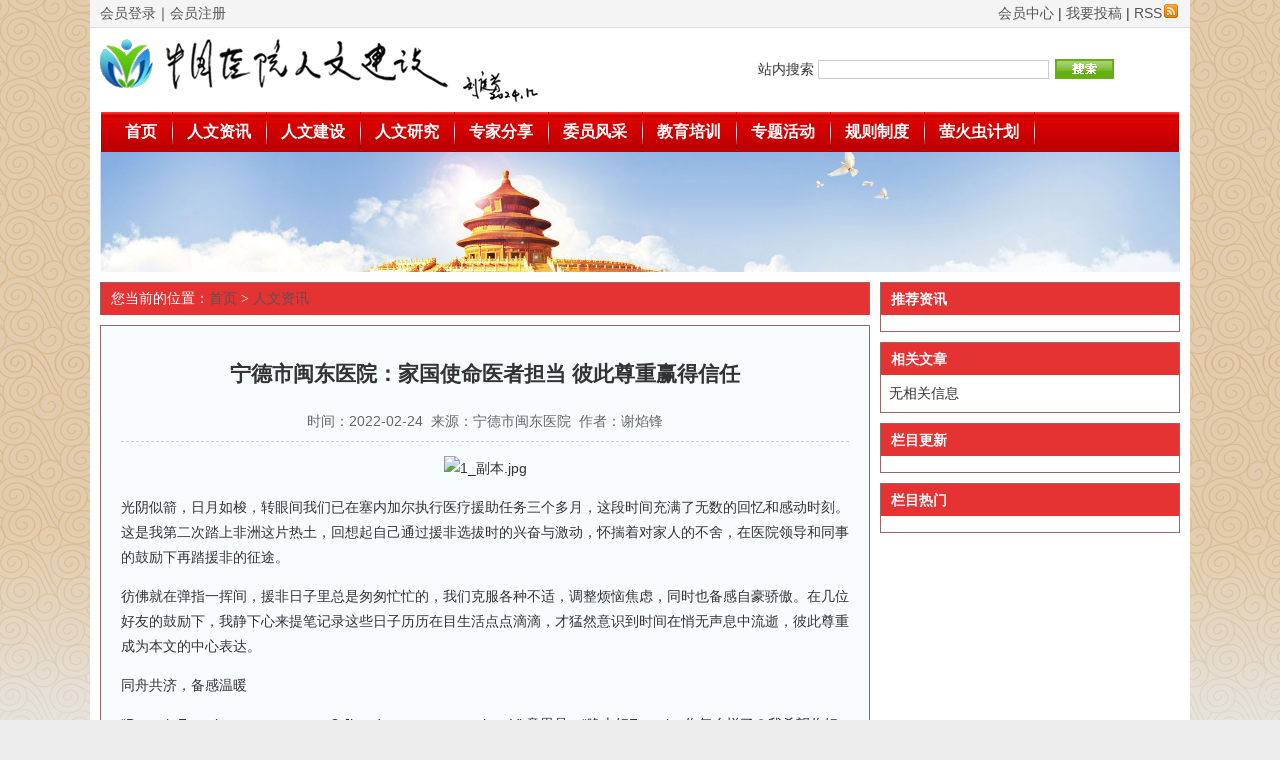

--- FILE ---
content_type: text/html; charset=utf-8
request_url: https://yyrw.org.cn/e/action/ShowInfo.php?classid=5&id=5210
body_size: 9778
content:
<!DOCTYPE html PUBLIC "-//W3C//DTD XHTML 1.0 Transitional//EN" "http://www.w3.org/TR/xhtml1/DTD/xhtml1-transitional.dtd">
<html xmlns="http://www.w3.org/1999/xhtml">
<head>
<meta http-equiv="Content-Type" content="text/html; charset=utf-8" />
<title>宁德市闽东医院：家国使命医者担当 彼此尊重赢得信任</title>
<meta name="keywords" content="" />
<meta name="description" content="宁德市闽东医院：家国使命医者担当 彼此尊重赢得信任" />
<link href="/skin/default/css/style.css" rel="stylesheet" type="text/css" />
<script type="text/javascript" src="/skin/default/js/tabs.js"></script>
<script type="text/javascript" src="/e/data/js/ajax.js"></script>
</head>
<body class="showpage news" oncontextmenu = "return false" >
<!-- 页头 -->

<table width="100%" border="0" cellspacing="0" cellpadding="0" class="top">
<tr>
<td>
<table width="100%" border="0" cellspacing="0" cellpadding="0">
<tr>
<td width="63%"> 
<!-- 登录 -->
<script>
document.write('<script src="/e/member/login/loginjs.php?t='+Math.random()+'"><'+'/script>');
</script>
</td>
<td align="right">
 <a href="/e/member/cp/">会员中心</a> | <a href="/e/DoInfo/">我要投稿</a> | <a href="/e/web/?type=rss2&classid=5" target="_blank">RSS<img src="/skin/default/images/rss.gif" border="0" hspace="2" /></a>
</td>
</tr>
</table>
</td>
</tr>
</table>
<table width="100%" border="0" cellpadding="0" cellspacing="10">
<tr valign="middle">
<td><a href="/"><img src="/skin/default/images/logo.gif" border="0" /></a></td>
<td align="center">

<form action="/e/search/index.php" method="post" name="searchform" id="searchform">
<table border="0" cellspacing="6" cellpadding="0">
<tr>
<td>站内搜索
<input name="keyboard" type="text" size="27" id="keyboard" class="inputText" />
<input type="hidden" name="show" value="title" />
<input type="hidden" name="tempid" value="1" />
<input type="hidden" name="tbname" value="news" />

</td>
<td><input type="image" class="inputSub" src="/skin/default/images/search.gif" />
</td>
</tr>
</table>
</form>


</td>
</tr>
</table>
<!-- 导航tab选项卡 -->
<table width="98%" border="0" align="center" cellpadding="0" cellspacing="0" class="nav">
  <tr> 
    <td class="nav_global"><ul>
        <li><a href="/">首页</a></li>

        <li><a href="/e/action/ListInfo/?classid=5">人文资讯</a></li>
        <li><a href="/e/action/ListInfo/?classid=7">人文建设</a></li>
        <li><a href="/e/action/ListInfo/?classid=4">人文研究</a></li>
        <li><a href="/e/action/ListInfo/?classid=9">专家分享</a></li>
        <li><a href="/e/action/ListInfo/?classid=3">委员风采</a></li>
        <li><a href="/e/action/ListInfo/?classid=6">教育培训</a></li>
        <li><a href="/e/action/ListInfo/?classid=14">专题活动</a></li>
 <li><a href="/e/action/ListInfo/?classid=23">规则制度</a></li>
 <li><a href="/e/action/ListInfo/?classid=24">萤火虫计划</a></li>
      <!--  <li><a href="/e/member/register/index.php?tobind=0&groupid=1">入会申请</a></li>
        <li><a href="/e/action/ShowInfo.php?classid=2&id=233">申请加入</a></li> -->

         </ul></td>
  </tr>
</table>

<table width="100%" border="0" align="center" cellpadding="0" cellspacing="0">
<tr>
    <td align="center" class="banner_ad"><img src="/skin/dalu/2019/huodong.jpg" width="100%" height="120"></td>
</tr>
</table>

<table width="100%" border="0" cellspacing="10" cellpadding="0">
<tr valign="top">
<td class="main"><table width="100%" border="0" cellspacing="0" cellpadding="0" class="position">
<tr>
<td>您当前的位置：<a href="/index.php">首页</a>&nbsp;>&nbsp;<a href="/e/action/ListInfo/?classid=5">人文资讯</a></td>
</tr>
</table>
<table width="100%" border="0" cellspacing="0" cellpadding="0" class="box">
<tr>
<td><table width="100%" border="0" cellpadding="0" cellspacing="0" class="title_info">
<tr>
<td><h2>宁德市闽东医院：家国使命医者担当 彼此尊重赢得信任</h2></td>
</tr>
<tr>
<td class="info_text">时间：2022-02-24&nbsp;&nbsp;来源：宁德市闽东医院&nbsp;&nbsp;作者：谢焰锋</td>
</tr>
</table>
<style type="text/css">
<!--
#text img {
max-width: 720px;
width:expression(this.width > 720 ? "720px" : this.width);
overflow:hidden;
}
-->
</style>
<table width="100%" border="0" cellspacing="0" cellpadding="0">
<tr>
<td id="text"><p style="text-align: center;"><img src="/d/file/p/202202/c483f2ebce96d7c37c08ec0f4d2af3a5.jpg" title="c483f2ebce96d7c37c08ec0f4d2af3a5.jpg" alt="1_副本.jpg"/></p><p microsoft="" font-size:="" white-space:="" background-color:="" text-indent:="">光阴似箭，日月如梭，转眼间我们已在塞内加尔执行医疗援助任务三个多月，这段时间充满了无数的回忆和感动时刻。这是我第二次踏上非洲这片热土，回想起自己通过援非选拔时的兴奋与激动，怀揣着对家人的不舍，在医院领导和同事的鼓励下再踏援非的征途。</p><p microsoft="" font-size:="" white-space:="" background-color:="" text-indent:="">彷佛就在弹指一挥间，援非日子里总是匆匆忙忙的，我们克服各种不适，调整烦恼焦虑，同时也备感自豪骄傲。在几位好友的鼓励下，我静下心来提笔记录这些日子历历在目生活点点滴滴，才猛然意识到时间在悄无声息中流逝，彼此尊重成为本文的中心表达。</p><p microsoft="" font-size:="" white-space:="" background-color:="">同舟共济，备感温暖</p><p microsoft="" font-size:="" white-space:="" background-color:="" text-indent:="">“Bonsoir Francis comment vas-tu? J’espère que tu vas mieux! ”,意思是，“晚上好Francis, 你怎么样了？我希望你好点！”晚饭后科室一位同事发来了问候的信息。看到这些问候的字眼时，身体的疲劳感顿时烟消云散，身处异国他乡，当身体不适时真的很需要有这样的关心和帮助，哪怕只是言语上的安慰。</p><p microsoft="" font-size:="" white-space:="" background-color:="" text-indent:="">一周来，严重的失眠加上炎热干燥的气候已经让我无法把周五下午的半天班上完，当得知我失眠情况后，科里的一位当地同事建议我休息一周，温暖我心。我想到双休日即将到来可调整，不要浪费宝贵的上班时间，我最终选择休半天。回想起这段时间，一位队友生病住院手术，每每到科室上班时第一件事是相互问好，之后必是问候队友身体恢复的怎么样，深刻体会周围环境人情味真足！工作在这样一个集体中，气氛很融洽，使得我们的工作能够顺利开展，家人也放心了许多。</p><p microsoft="" font-size:="" white-space:="" background-color:="" text-indent:="">听说过当地人面无表情、很冷漠的评价时，我却不以为然，但也没有表示自己的看法，只是在心中默想：难道我是幸运儿吗？也许不同的心里感受是因为他们所经历的事情不同，就像队友们有的在写塞内加尔的风景，有的在写离家心情，有的在写医疗队的援非故事，而让我感触深刻的是中国人与非洲人之间的细腻情感变化。</p><p style="text-align: center;"><img src="/d/file/p/202202/2a1b3e167b454d6fba5017531a83942a.jpg" title="2a1b3e167b454d6fba5017531a83942a.jpg" alt="3_副本.jpg"/></p><p microsoft="" font-size:="" white-space:="" background-color:="">医者担当，医路生花</p><p microsoft="" font-size:="" white-space:="" background-color:="" text-indent:="">还清楚的记得第一次到迪亚姆尼亚久儿童医院报到那天，在该院领导的陪同下，队长逐个把我们介绍给各自的科室，当第一次见到麻醉科负责人时，我提前主动说出：“Dr.Amadou, enchanté!（Amadou医生，幸会！）”,他很惊讶，随之说出了一句法语，后来翻译告诉我说当时他在问我怎么知道他的名字，我并没有领会，但这并不影响我们之间的交流，那天他带我参观了手术室整体布局，还介绍了麻醉设备、麻醉药品以及手术种类情况等，人很友好、很热情，当时我真的几乎都听不懂他用法语说的内容，但通过比划大概知道什么意思，印象最深的是那天我几乎都在说：D’accord(同意)，还好事先准备了一个小本本，把见到的每个人的名字记录下来，以便下次见面时能够叫出名字，每当看到我用这种方式记住他们名字的时候，他们都会哈哈大笑，又增进我们之间的情感交流，当地人的名字确实很难记住，就像他们认为中文真的太难了一样。</p><p microsoft="" font-size:="" white-space:="" background-color:="" text-indent:="">“哈，太棒了，感谢中国政府！”当我把一种叫可视喉镜的设备（辅助气管插管的设备，带直观的屏幕）呈现在他们面前时，他们很激动地说着，并拿出了老式设备-贴眼式的可视喉镜，我还真第一次见到这玩意，使用这种老式的可视喉镜，一只眼睛得贴着镜子，完成一次气管插管操作估计眼部肌肉都会抽筋，但他们把它珍藏的跟宝贝似的。一位叫Mactar的麻醉医生示意我要不现在操作示范一下，当给完麻醉诱导药物时，业内人士都知道，面对小孩的气管插管，麻醉医生完成这一操作最多只有两三分钟时间必须建立通气道，我引导着当地一位低年资的麻醉医生，暴露了声门，可他毕竟第一次操作，无论如何都无法将导管送入气道，此时时间已经过去大部分，意味着患儿体内的氧气在慢慢消耗完毕，我说：“需要我帮忙一下吗？”他立即把设备递给了我，我站在原来的侧边位置顺利了完成气道建立，“Merci beaucoup!(非常感谢!)”，并给我竖了拇指，正如每天工作结束时他们都会对我表达的一句话，我不知道这是为谁感谢，但我想替病人也好，替我们之间愉快的合作也罢，说明尊重都是相互的，不要因为匆忙之间，而忘记尊重助手或者合作者，我们也会得到应有的尊重和认可。</p><p microsoft="" font-size:="" white-space:="" background-color:="" text-indent:="">在手术室，麻醉医生和外科医生打交道最多，一台手术的顺利与否，除了要看麻醉医生和外科医生各自技术水平外，还有重要一点是这两个团队的默契配合程度如何。在非洲，由于条件限制，这里的有好些设备和耗材都没有，但当地的医生都会尽心尽力的用自己的方式帮助病人解除病痛。在监护病人的同时，我也会经常观摩着外科医生的操作，难得的镜头都会记录下来发送给他们，他们非常的乐意和感激，有时见他们工作一整天，我也会问他们：“Vous êtes fatigué?(您累吗？)”，他们总是笑着回答我，当手术结束时，我也学会了给他们来一句：谢谢！还记得几天前，一天工作结束了，有三四个人在那闲聊，看我过来，一位叫A ïmouna Ba 的同事说了一句法语，我当时没听懂，愣了一下，另外一位叫Coumba Ndao的同事补了一句：“You are a gentleman!”这句听懂了，因为她讲的是英语，说我是一位绅士，在麻醉科这个高压力的环境中工作一天，得此评价，可解一天疲乏。</p><p microsoft="" font-size:="" white-space:="" background-color:="" text-indent:="">他们渴望相助，我们义无反顾。医疗队队员们在班外时间还经常为华人的健康提供服务，不辞辛苦，不顾疲劳，只要自己力所能及就全力以赴。在上个月的同一天，我们收到两封来自在塞中资企业员工的感谢信：“感谢伟大的祖国派出最精英的医疗队，带来精湛的医术为非洲兄弟和我们这些远在异国他乡的游子们解决疾苦!”,“疫情期间不顾自身安危，中国医生们逆行来到塞内加尔竭尽全力帮助华人同胞和当地病人解决就医问题，此属大爱无疆、山川异域、风月同天，感谢中国援塞内加尔医疗队！”，表达了对医疗队队员周长嵩医生和严端医生的感激之情和对祖国深深的爱，此些云云，是对我们的肯定也是信任，这将激励、鞭策着我们在驻塞大使馆的直接领导下充分发挥医学专长圆满完成医疗援非任务。</p><p style="text-align: center;"><img src="/d/file/p/202202/baa720c202601568e20f49af5a02e82e.jpg" title="baa720c202601568e20f49af5a02e82e.jpg" alt="2_副本.jpg"/></p><p microsoft="" font-size:="" white-space:="" background-color:="" text-align:="">播撒爱心 命运与共</p><p microsoft="" font-size:="" white-space:="" background-color:="" text-indent:="">为了能进行语言交流，出国前在国内加压式学习了五个月法语，水平还是只处于入门级阶段。我作为援塞医疗队的兼职生活委员和会计，管理队里日常事务，外出采购的机会较多，接触当地人的次数也多，每次见面时都应当以问好为先，刚好用上所学，在医疗队翻译的帮助下，每每都能够顺利的完成任务，并且总结出一条经验：文化应该入乡随俗，准备好问候语，如Bonjour、Ça va(您好)之类，并且最好做到比对方早一秒说出，以表示礼貌。不管迎面走来的是医疗队的当地清洁工也好，还是在银行会见的客户经理也罢，我都会主动的跟他们打招呼，对方也总是能够面带笑容朝着我。</p><p microsoft="" font-size:="" white-space:="" background-color:="" text-indent:="">一次外出采购，路过一家约三四平米大小手工艺术品店，吸引了我们，细看之下，虽有非洲特色，但都是些做工粗糙的木制品，有大象、斑马、水果、非洲人物等，是一位小商贩，赚钱养家糊口，当老板得知我们是中国人时，他非常激动的用英语说到：“中国！太棒了！太棒了！你们的国家领导真的太棒了！对非洲人民帮助很多，塞内加尔人民爱他！”，说着时候还细数着跟其他一些国家对比，我问他您刚说的能让我录制一下视频吗，他表示非常愿意，当他讲完第二遍时，我发现手机的录制开始键还没打开，真的很抱歉，同样的话，他说了三遍，每次都是那么激情澎湃，字字真情，此时身为中国人那自豪感油然而生。</p><p microsoft="" font-size:="" white-space:="" background-color:="" text-indent:="">党的十八大以来，习近平总书记创造性提出构建人类命运共同体外交新理念，当新冠肺炎疫情全球爆发时，中非始终风雨同舟、携手前行，中国和非洲国家患难与共、守望相助，谱写了中非团结友好、共克时艰的新篇章，展示了负责任的大国担当。无论我们付出多少，相互尊重是前提，国家不分大小、强弱，共商、共建、共享的新发展理念已经赢得世人心，彰显了“天下为公”的思想，我们必须共同打造责任共担、合作共赢、幸福共享、文化共兴、安全共筑、和谐共生的中非命运共同体。此些朴素的情感，让一批又一批医疗队员的艰苦、孤独、牺牲和付出，都变得值得。</p><p microsoft="" font-size:="" white-space:="" background-color:="" text-indent:="">彼此的尊重是一座桥梁，连接着你我他，也连接着这个世界。选择援非，青春无悔，不虚此行。在余下的援非时间，我们将继续践行“不畏艰苦，敢于奉献，救死扶伤，大爱无疆”的援外医疗队精神。最后我要感谢家人尊重我的选择，让我再次踏上医疗援非之路。夜已深了，就此停笔吧，仿佛我又梦到大女儿正姿势端正坐在那聆听老师的讲课，小女儿正和她的小玩伴们玩着过家家的游戏。</p>
<p align="center" >

<div class="bdsharebuttonbox"><a href="#" class="bds_more" data-cmd="more"></a><a href="#" class="bds_qzone" data-cmd="qzone" title="分享到QQ空间"></a><a href="#" class="bds_tsina" data-cmd="tsina" title="分享到新浪微博"></a><a href="#" class="bds_tqq" data-cmd="tqq" title="分享到腾讯微博"></a><a href="#" class="bds_renren" data-cmd="renren" title="分享到人人网"></a><a href="#" class="bds_weixin" data-cmd="weixin" title="分享到微信"></a></div>
<script>window._bd_share_config={"common":{"bdSnsKey":{},"bdText":"","bdMini":"2","bdMiniList":false,"bdPic":"","bdStyle":"0","bdSize":"32"},"share":{}};with(document)0[(getElementsByTagName('head')[0]||body).appendChild(createElement('script')).src='http://bdimg.share.baidu.com/static/api/js/share.js?v=89860593.js?cdnversion='+~(-new Date()/36e5)];</script>

</p></td>
</tr>
</table>
<table border="0" align="center" cellpadding="0" cellspacing="8">
<tr>
<td><table border="0" align="center" cellpadding="0" cellspacing="0" class="digg">
<tr>
<td class="diggnum" id="diggnum"><strong><script type="text/javascript" src="/e/public/ViewClick/?classid=5&id=5210&down=5"></script></strong></td>
</tr>
<tr>
<td class="diggit"><a href="JavaScript:makeRequest('/e/public/digg/?classid=5&id=5210&dotop=1&doajax=1&ajaxarea=diggnum','EchoReturnedText','GET','');">赞一下</a></td>
</tr>
</table></td>
<td><table border="0" align="center" cellpadding="0" cellspacing="0" class="digg">
<tr>
<td valign="middle" class="diggnum"><strong><a href="/"><img src="/skin/default/images/back.gif" alt="返回首页" width="12" height="13" border="0" align="absmiddle" /></a></strong></td>
</tr>
<tr>
<td class="diggit"><a href="/">回首页</a></td>
</tr>
</table></td>
</tr>
</table>
</td>
</tr>
</table>
<!-- pinglun bianliang off-->
</td>
<td class="sider"><table width="100%" border="0" cellspacing="0" cellpadding="0" class="title">
<tr>
<td><strong>推荐资讯</strong></td>
</tr>
</table>
<table width="100%" border="0" cellspacing="8" cellpadding="0" class="box">
<tr>
          <td> </td>
</tr>
</table>
<table width="100%" border="0" cellspacing="0" cellpadding="0" class="title margin_top">
<tr>
<td><strong>相关文章</strong></td>
</tr>
</table>
<table width="100%" border="0" cellspacing="0" cellpadding="0" class="box">
<tr>
<td><ul>
无相关信息
</ul></td>
</tr>
</table>
<table width="100%" border="0" cellspacing="0" cellpadding="0" class="title margin_top">
<tr>
<td><strong>栏目更新</strong></td>
</tr>
</table>
<table width="100%" border="0" cellspacing="0" cellpadding="0" class="box">
<tr>
<td><ul>
              <script src='/d/js/class/class5_newnews.js'></script></ul></td>
</tr>
</table>
<table width="100%" border="0" cellspacing="0" cellpadding="0" class="title margin_top">
<tr>
<td><strong>栏目热门</strong></td>
</tr>
</table>
<table width="100%" border="0" cellspacing="0" cellpadding="0" class="box">
<tr>
<td><ul>
              <script src='/d/js/class/class5_hotnews.js'></script></ul></td>
</tr>
</table></td>
</tr>
</table>
<!-- 页脚 -->
<table width="98%" border="0" cellpadding="0" cellspacing="0" align="center">
<tr>
<td align="center" class="search">
<form action="/e/search/index.php" method="post" name="searchform" id="searchform">
<table border="0" cellspacing="6" cellpadding="0">
<tr>
<td><strong>站内搜索：</strong>
<input name="keyboard" type="text" size="27" id="keyboard" class="inputText" />
<input type="hidden" name="show" value="title" />
<input type="hidden" name="tempid" value="1" />
<input type="hidden" name="tbname" value="news" />

</td>
<td><input type="image" class="inputSub" src="/skin/default/images/search.gif" />
</td>
<td><a href="/search/" target="_blank">高级搜索</a></td>
</tr>
</table>
</form>
</td>
</tr>
<tr>
<td>
	<table width="100%" border="0" cellpadding="0" cellspacing="4" class="copyright">
        <tr> 
          <td align="center">
<a href="/e/action/ShowInfo.php?classid=2&id=1" >关于我们</a> &nbsp;&nbsp;
<a href="/e/action/ShowInfo.php?classid=2&id=2" >协会领导</a> &nbsp;&nbsp;
<a href="/e/action/ShowInfo.php?classid=2&id=232" >奖励规则</a> &nbsp;&nbsp;
<a href="/e/action/ShowInfo.php?classid=2&id=4" >联系我们</a> &nbsp;&nbsp;
<a href="/e/action/ShowInfo.php?classid=2&id=233" >申请入会须知</a>  
 <br>
国家卫生健康委员会主管 中欧国际医院管理中心主办 中国生命关怀协会医院人文建设专委会、中国优生优育协会医院管理分会支持
 <br>  联系电话:010-62717228  网站备案号: <a href="https://beian.miit.gov.cn/" >京ICP备18013725号-2</a> <br>
北京中欧国际医院管理技术研究院 版权所有
<script>
var _hmt = _hmt || [];
(function() {
  var hm = document.createElement("script");
  hm.src = "https://hm.baidu.com/hm.js?08a31eb06bacfddde301a28fc4701f1e";
  var s = document.getElementsByTagName("script")[0]; 
  s.parentNode.insertBefore(hm, s);
})();
</script>

</td>
        </tr>
	</table>
</td>
</tr>
</table>
<script src="/e/extend/shareinfo/api/?act=share&classid=5&id=5210"></script>

<script src="http://res.wx.qq.com/open/js/jweixin-1.4.0.js"></script> 
<script>
var url = encodeURIComponent(location.href.split("#")[0]);
$.ajax({
    type: "get",
    url: "/skin/dalu/wx/wechat.php?link=" + url,
    dataType: "json",
    contentType: "application/json; charset=utf-8",
    success: function(e) {
        var d = e.appid,
        i = e.timestamp,
        t = e.noncestr,
        n = e.signature;
        wx.config({
            debug: 0,
            appId: d,
            timestamp: i,
            nonceStr: t,
            signature: n,
            jsApiList: ["onMenuShareTimeline", "onMenuShareAppMessage","onMenuShareQQ","onMenuShareQZone"]
        }),
        wx.ready(function() {
            wx.onMenuShareTimeline({
                title: "宁德市闽东医院：家国使命医者担当 彼此尊重赢得信任",
                link: "http://www.yyrw.org.cn/e/action/ShowInfo.php?classid=5&id=5210",
                imgUrl: "http://www.yyrw.org.cn/skin/dalu/wx/yyrwlogo.jpg"
            }),
            wx.onMenuShareAppMessage({
                title: "宁德市闽东医院：家国使命医者担当 彼此尊重赢得信任",
                desc: "光阴似箭，日月如梭，转眼间我们已在塞内加尔执行医疗援助任务三个多月，这段时间充满了无数的回忆和感动时刻。这是我第二次踏上非洲这片热土，回想起自己通过援非选拔时的兴奋与激",
                link: "http://www.yyrw.org.cn/e/action/ShowInfo.php?classid=5&id=5210",
                 imgUrl: "http://www.yyrw.org.cn/skin/dalu/wx/yyrwlogo.jpg"
            }),
           wx.onMenuShareQQ({
                title: "宁德市闽东医院：家国使命医者担当 彼此尊重赢得信任",
              desc: "光阴似箭，日月如梭，转眼间我们已在塞内加尔执行医疗援助任务三个多月，这段时间充满了无数的回忆和感动时刻。这是我第二次踏上非洲这片热土，回想起自己通过援非选拔时的兴奋与激",
                link: "http://www.yyrw.org.cn/e/action/ShowInfo.php?classid=5&id=5210",
                 imgUrl: "http://www.yyrw.org.cn//e/data/images/notimg.gif"
            }),
              wx.onMenuShareQZone({
                title: "宁德市闽东医院：家国使命医者担当 彼此尊重赢得信任",
              desc: "光阴似箭，日月如梭，转眼间我们已在塞内加尔执行医疗援助任务三个多月，这段时间充满了无数的回忆和感动时刻。这是我第二次踏上非洲这片热土，回想起自己通过援非选拔时的兴奋与激",
                link: "http://yyrw.org.cn/e/action/ShowInfo.php?classid=5&id=5210",
                imgUrl: "http://yyrw.org.cn//e/data/images/notimg.gif"
            })
        })
    }
});
</script>

</body>
</html>

--- FILE ---
content_type: text/html; charset=utf-8
request_url: https://yyrw.org.cn/e/extend/shareinfo/api/?act=share&classid=5&id=5210
body_size: 1514
content:
function BeautyToast(text){var str=`<span>`+text+`</span><style>._BeautyToast{position:fixed;height:100%;width:100%;top:0;z-index:0;left:0;vertical-align:center;text-align:center;z-index:999999}._BeautyToast span{background:rgba(0,0,0,.8);color:#fff;display:inline-block;position:relative;top:50%;margin-top:-20px;padding:10px 20px;font-size:12px;border-radius:5px;transition:all 0.25s ease;transform:scale(0);opacity:0}._BeautyToast.onshow span{transform:scale(1);opacity:1}</style>`;
try{var div=document.createElement("div");div.setAttribute("class","_BeautyToast");div.innerHTML=str;document.body.appendChild(div);setTimeout(function(){div.setAttribute("class","_BeautyToast onshow")},100);setTimeout(function(){div.setAttribute("class","_BeautyToast");setTimeout(function(){div.parentNode.removeChild(div)},200)},2000)}catch(e){}}
function updateViewtime(){
   var img =new Image(); 
   img.src='/e/extend/shareinfo/api/?act=leave&id=5210&classid=5&t=';	
}
window.onunload=updateViewtime;setInterval(updateViewtime,2000);
var script=document.createElement("script");
script.type="text/javascript";
script.src="http://res.wx.qq.com/open/js/jweixin-1.0.0.js";
document.getElementsByTagName('head')[0].appendChild(script); 
script.onload=function(){
  wx.config({
    debug: false,
    appId: 'wxad180590bbd7e222',
    timestamp: 1768732740,
    nonceStr: '2JVxxdVy86zqLnk1',
    signature: '25c8244a273d5b04416d1e60716cd7127e3d960a',
    jsApiList: [    
      'checkJsApi',    
      'onMenuShareTimeline',    
      'onMenuShareAppMessage',    
      'onMenuShareQQ',    
      'onMenuShareWeibo',
    ]    
  });
  wx.ready(function () {
      var WxShareInfo = {"titlepic":"https:\/\/yyrw.org.cn\/e\/data\/images\/noimg.gif","title":"\u5b81\u5fb7\u5e02\u95fd\u4e1c\u533b\u9662\uff1a\u5bb6\u56fd\u4f7f\u547d\u533b\u8005\u62c5\u5f53 \u5f7c\u6b64\u5c0a\u91cd\u8d62\u5f97\u4fe1\u4efb","smalltext":"\u5149\u9634\u4f3c\u7bad\uff0c\u65e5\u6708\u5982\u68ad\uff0c\u8f6c\u773c\u95f4\u6211\u4eec\u5df2\u5728\u585e\u5185\u52a0\u5c14\u6267\u884c\u533b\u7597\u63f4\u52a9\u4efb\u52a1\u4e09\u4e2a\u591a\u6708\uff0c\u8fd9\u6bb5\u65f6\u95f4\u5145\u6ee1\u4e86\u65e0\u6570\u7684\u56de\u5fc6\u548c\u611f\u52a8\u65f6\u523b\u3002\u8fd9\u662f\u6211\u7b2c\u4e8c\u6b21\u8e0f\u4e0a\u975e\u6d32\u8fd9\u7247\u70ed\u571f\uff0c\u56de\u60f3\u8d77\u81ea\u5df1\u901a\u8fc7\u63f4\u975e\u9009\u62d4\u65f6\u7684\u5174\u594b\u4e0e\u6fc0","url":"https:\/\/yyrw.org.cn\/e\/action\/ShowInfo.php?classid=5&id=5210"};
      if(!WxShareInfo.url){
        WxShareInfo.url = window.location.href;
      }
      wx.onMenuShareTimeline({
          title: WxShareInfo.title, 
          link: WxShareInfo.url, 
          imgUrl: WxShareInfo.titlepic,
          success: function (e) { 
             BeautyToast('分享成功');
          },
          cancel: function () { 
          }
      });
      wx.onMenuShareAppMessage({
          title: WxShareInfo.title, 
          desc: WxShareInfo.smalltext,
          link: WxShareInfo.url, 
          imgUrl: WxShareInfo.titlepic, 
          type: '', 
          dataUrl: '', 
          success: function (e) { 
             BeautyToast('分享成功');
          },
          cancel: function () { 
          }
      });
      wx.onMenuShareQQ({
          title: WxShareInfo.title, 
          desc: WxShareInfo.smalltext, 
          link: WxShareInfo.url, 
          imgUrl: WxShareInfo.titlepic,
          success: function () { 
             BeautyToast('分享成功');
          },
          cancel: function () { 
          }
      });
  });
}   

--- FILE ---
content_type: text/html; charset=utf-8
request_url: https://yyrw.org.cn/e/member/login/loginjs.php?t=0.16600689949528613
body_size: 101
content:
document.write("<a href=\"/e/member/login/\" id=\"translateLink\">会员登录</a>｜<a href=\"/e/member/register/\" id=\"translateLink\">会员注册</a><!-- <li class=\"line-item\"><a href=\"/e/member/login/\" id=\"translateLink\">登录</a></li><li class=\"line-item\"><a href=\"/e/member/register/\" id=\"translateLink\">注册</a></li> -->");
